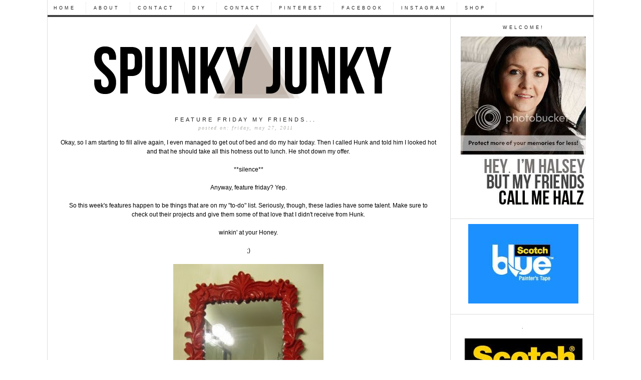

--- FILE ---
content_type: text/html; charset=UTF-8
request_url: https://spunkyjunky.blogspot.com/2011/05/feature-friday-my-friends.html?showComment=1306512989581
body_size: 18162
content:
<!DOCTYPE html>
<html dir='ltr' xmlns='http://www.w3.org/1999/xhtml' xmlns:b='http://www.google.com/2005/gml/b' xmlns:data='http://www.google.com/2005/gml/data' xmlns:expr='http://www.google.com/2005/gml/expr' xmlns:fb='https://www.facebook.com/2008/fbml'>
<head>
<link href='https://www.blogger.com/static/v1/widgets/2944754296-widget_css_bundle.css' rel='stylesheet' type='text/css'/>
<meta content='text/html; charset=UTF-8' http-equiv='Content-Type'/>
<meta content='blogger' name='generator'/>
<link href='https://spunkyjunky.blogspot.com/favicon.ico' rel='icon' type='image/x-icon'/>
<link href='http://spunkyjunky.blogspot.com/2011/05/feature-friday-my-friends.html' rel='canonical'/>
<link rel="alternate" type="application/atom+xml" title="Spunky Junky - Atom" href="https://spunkyjunky.blogspot.com/feeds/posts/default" />
<link rel="alternate" type="application/rss+xml" title="Spunky Junky - RSS" href="https://spunkyjunky.blogspot.com/feeds/posts/default?alt=rss" />
<link rel="service.post" type="application/atom+xml" title="Spunky Junky - Atom" href="https://www.blogger.com/feeds/538257741468297433/posts/default" />

<link rel="alternate" type="application/atom+xml" title="Spunky Junky - Atom" href="https://spunkyjunky.blogspot.com/feeds/4175014949806779461/comments/default" />
<!--Can't find substitution for tag [blog.ieCssRetrofitLinks]-->
<link href='https://blogger.googleusercontent.com/img/b/R29vZ2xl/AVvXsEgidSmR06MU0ozSWRvRL2_YZDu0jJ7-2tyZsxCL2Hy7IzAs2YorEBhpsBO1-xS6zYdFlVlr42XR3rDiU3DgzLOy9lNOv9bVVipHhMmaRJ1DOjhc2JVC5-kl01eeOGY8RK6edP8L5B8VOdkn/s400/IMG_0010.JPG' rel='image_src'/>
<meta content='http://spunkyjunky.blogspot.com/2011/05/feature-friday-my-friends.html' property='og:url'/>
<meta content='Feature Friday my Friends...' property='og:title'/>
<meta content=' Okay, so I am starting to fill alive again, I even managed to get out of bed and do my hair today. Then I called Hunk and told him I looked...' property='og:description'/>
<meta content='https://blogger.googleusercontent.com/img/b/R29vZ2xl/AVvXsEgidSmR06MU0ozSWRvRL2_YZDu0jJ7-2tyZsxCL2Hy7IzAs2YorEBhpsBO1-xS6zYdFlVlr42XR3rDiU3DgzLOy9lNOv9bVVipHhMmaRJ1DOjhc2JVC5-kl01eeOGY8RK6edP8L5B8VOdkn/w1200-h630-p-k-no-nu/IMG_0010.JPG' property='og:image'/>
<title>Spunky Junky: Feature Friday my Friends...</title>
<style type='text/css'>@font-face{font-family:'Josefin Sans';font-style:normal;font-weight:400;font-display:swap;src:url(//fonts.gstatic.com/s/josefinsans/v34/Qw3PZQNVED7rKGKxtqIqX5E-AVSJrOCfjY46_DjQbMlhLybpUVzEEaq2.woff2)format('woff2');unicode-range:U+0102-0103,U+0110-0111,U+0128-0129,U+0168-0169,U+01A0-01A1,U+01AF-01B0,U+0300-0301,U+0303-0304,U+0308-0309,U+0323,U+0329,U+1EA0-1EF9,U+20AB;}@font-face{font-family:'Josefin Sans';font-style:normal;font-weight:400;font-display:swap;src:url(//fonts.gstatic.com/s/josefinsans/v34/Qw3PZQNVED7rKGKxtqIqX5E-AVSJrOCfjY46_DjQbMhhLybpUVzEEaq2.woff2)format('woff2');unicode-range:U+0100-02BA,U+02BD-02C5,U+02C7-02CC,U+02CE-02D7,U+02DD-02FF,U+0304,U+0308,U+0329,U+1D00-1DBF,U+1E00-1E9F,U+1EF2-1EFF,U+2020,U+20A0-20AB,U+20AD-20C0,U+2113,U+2C60-2C7F,U+A720-A7FF;}@font-face{font-family:'Josefin Sans';font-style:normal;font-weight:400;font-display:swap;src:url(//fonts.gstatic.com/s/josefinsans/v34/Qw3PZQNVED7rKGKxtqIqX5E-AVSJrOCfjY46_DjQbMZhLybpUVzEEQ.woff2)format('woff2');unicode-range:U+0000-00FF,U+0131,U+0152-0153,U+02BB-02BC,U+02C6,U+02DA,U+02DC,U+0304,U+0308,U+0329,U+2000-206F,U+20AC,U+2122,U+2191,U+2193,U+2212,U+2215,U+FEFF,U+FFFD;}</style>
<style id='page-skin-1' type='text/css'><!--
/*
-----------------------------------------------
Blogger Template Style
Designer: Ana Degenaar
URL:      www.blogmilkshop.com
----------------------------------------------- */
#Navbar1 {
margin: 0;
padding: 0;
visibility: hide;
display: none ;
}
/* Variable definitions
====================
<Variable name="textcolor" description="Text Color"
type="color" default="#333">
<Variable name="quotecolor" description="Quote Color"
type="color" default="#333">
<Variable name="bordercolor" description="Border Color"
type="color" default="#333">
<Variable name="linkcolor" description="Link Color"
type="color" default="#58a">
<Variable name="visitedlinkcolor" description="Visited Link Color"
type="color" default="#58a">
<Variable name="blogtitlecolor" description="Blog Title Color"
type="color" default="#666">
<Variable name="posttitlecolor" description="Post Title Color"
type="color" default="#c60">
<Variable name="datetitlecolor" description="Date Title Color"
type="color" default="#c60">
<Variable name="sidebartitlecolor" description="Sidebar Title Color"
type="color" default="#999">
<Variable name="sidebartextcolor" description="Sidebar Text Color"
type="color" default="#666">
<Variable name="postfootercolor" description="Footer Text Color"
type="color" default="#666">
<Variable name="bodyfont" description="Text Font"
type="font" default="normal normal 90% 'Lucida Sans Unicode', 'Lucida Grande', Tahoma, sans-serif;">
<Variable name="quotefont" description="Quote Font"
type="font" default="normal normal 90% 'Lucida Sans Unicode', 'Lucida Grande', Tahoma, sans-serif;">
<Variable name="blogtitlefont" description="Blog Title Font"
type="font"
default="normal normal 78% 'Trebuchet MS',Trebuchet,Arial,Verdana,Sans-serif">
<Variable name="datetitlefont" description="Date Title Font"
type="font"
default="normal normal 200% Georgia, Serif">
<Variable name="posttitlefont" description="Post Title Font"
type="font"
default="normal normal 200% Georgia, Serif">
<Variable name="sidebartitlefont" description="Sidebar Title Font"
type="font"
default="normal normal 200% Georgia, Serif">
<Variable name="postfooterfont" description="Post Footer Font"
type="font"
default="normal normal 78% 'Trebuchet MS', Trebuchet, Arial, Verdana, Sans-serif">
<Variable name="startSide" description="Start side in blog language"
type="automatic" default="left">
<Variable name="endSide" description="End side in blog language"
type="automatic" default="right">
<Variable name="linkbarTextColor" description="Linkbar Text Color"
type="color" default="#ffffff">
<Variable name="linkbarborderColor" description="Linkbar Border Color"
type="color" default="#ffffff">
<Variable name="linkbarHoverTextColor" description="Linkbar Hover Text Color"
type="color" default="#9D1961">
<Variable name="linkbarTextFont" description="Linkbar Text Font"
type="font"
default="normal normal 77% Verdana, sans-serif"
>
*/
/* Use this with templates/template-bwocol.html */
body, .body-fauxcolumn-outer {
background: #fff;
color:#000000;
margin:0;
font: normal normal 11.5px Verdana, Geneva, sans-serif;
text-align: center;
}
a:link {
color: #aeaea9;
text-decoration:none;
}
a:visited {
color: #aeaea9;
}
.rsidebar a:link {
color: #aeaea9;
text-decoration:none;
}
.rsidebar a:visited {
color: #aeaea9;
text-decoration:none;
}
a:hover {
color:#ccc;
}
a img {
border-width:0;
}
/* Header
-----------------------------------------------(c) theme by blogmilk
*/
#header-wrapper {
width: 100%;
height: 200px;
text-transform: uppercase;
font: normal normal 95px Josefin Sans;
color: #313131;
text-align: center;
}
#header-inner {
background-position: center;
margin-left: auto;
margin-right: auto;
}
#header h1 {
color: #313131;
font: normal normal 95px Josefin Sans;
text-decoration:none;
text-transform: uppercase;
margin-top: 0px;
letter-spacing: 10px;
padding-top: 40px;
}
#header a:hover {
color:#666666;
}
#header .description {
margin:0 5px 5px;
padding:0 20px 15px;
max-width:995px;
text-transform:uppercase;
letter-spacing:.2em;
line-height: 1.4em;
font-size: 0px;
}
#header a img {
margin: 0px 0px 0px 0px;
padding: 0px 0px 0px 0px;
border: 0;
}
/* -----   LINKBAR   -----(c) theme by blogmilk*/
#linkbar-wrapper {
margin: 0px 0px 0px 0px;
padding: 5px 0px 0px 0px;
width: 1090px;
position: fixed;
border-bottom: solid 4px #41413f;
background: #ffffff;
}
#linkbar .widget {
margin: 0px 0px 0px 0px;
padding: 0px 0px 0px 0px;
text-align: left;
height: 25px;
}
#linkbar ul {
margin: 0px 0px 0px 0px;
padding: 0px 0px 0px 0px;
list-style-type:none;
}
#linkbar li {
display: inline;
margin: 0px 0px 0px 0px;
padding: 0px 0px 0px 0px;
font: normal normal 9px Arial, Tahoma, Helvetica, FreeSans, sans-serif;
color: #212121;
}
#linkbar h2 {
margin: 0px 0px 0px 0px;
padding: 0px 0px 0px 0px;
display: none;
visibility: hidden;
font: normal normal 9px Arial, Tahoma, Helvetica, FreeSans, sans-serif;
color: #212121;
}
#linkbar a {
clear: both;
margin: 0px 0px 0px 0px;
padding: 6px 20px 6px 12px;
width:100%;
text-decoration:none;
font: normal normal 9px Arial, Tahoma, Helvetica, FreeSans, sans-serif;
color: #212121;
text-transform: uppercase;
letter-spacing: 4px;
border-right: 1px dotted #dddddd;
}
#linkbar a:hover {
color: #000000;
background: $linkbarHoverBgColor;
}
/* Outer-Wrapper
-----------------------------------------------(c) theme by blogmilk */
#outer-wrapper {
width: 1090px;
margin:0 auto;
text-align:left;
font: normal normal 11.5px Verdana, Geneva, sans-serif;
font-weight: normal;
line-height:20px;
color: #000000;
border-left: 1px solid #dddddd;
border-right: 1px solid #dddddd;
}
#main-wrapper {
margin-bottom: -18px;
width: 750px;
float: left;
padding-left: 20px;
padding-right: 34px;
margin-top: 30px;
border-right: 1px solid #dddddd;
background: #fff;
text-align: justify;
word-wrap: break-word; /* fix for long text breaking sidebar float in IE */
overflow: hidden;     /* fix for long non-text content breaking IE sidebar float */
}
#sidebar-wrapper {
text-transform: lowercase;
color: #212121;
width: 285px;
margin-top: 30px;
padding-bottom: 10px;
float: right;
text-align: center;
word-wrap: break-word; /* fix for long text breaking sidebar float in IE */
overflow: hidden;      /* fix for long non-text content breaking IE sidebar float */
}
/* Headings
-----------------------------------------------(c) theme by blogmilk */
h2 {
margin:1em 0 .75em;
font: normal normal 9px Arial, Tahoma, Helvetica, FreeSans, sans-serif;
line-height: 1.4em;
letter-spacing: 0.1em;
text-transform: uppercase;
color: #212121;
text-align: center;
letter-spacing: 4px;
padding-bottom: 5px;
}
/* Posts
-----------------------------------------------(c) theme by blogmilk
*/
h2.date-header {
color: #aeaea9;
font: italic normal 10px 'Times New Roman', Times, FreeSerif, serif;
font-weight: normal;
letter-spacing: 2px;
text-transform: lowercase;
text-align: center;
margin-top: -15px;
margin-bottom: 10px;
}
.post {
margin: 0em 0 1.5em;
padding: 0px 5px 5px 6px;
}
.post h3 {
margin:.25em 0 0;
font-weight: normal;
letter-spacing: 4px;
line-height:1.4em;
font: normal normal 11px Arial, Tahoma, Helvetica, FreeSans, sans-serif;
color: #212121;
text-transform: uppercase;
margin-bottom: 20px;
text-align: center;
}
.post h3 a, .post h3 a:visited, .post h3 strong {
display:block;
text-decoration:none;
color: #212121;
font-weight: normal;
font: normal normal 11px Arial, Tahoma, Helvetica, FreeSans, sans-serif;
text-transform: uppercase;
text-align: center;
}
.post h3 strong, .post h3 a:hover {
color:#eee;
}
.post-body {
margin:0 0 .75em;
line-height:1.6em;
color:#000000;
width: 750px;
text-align: center;
}
.post-footer {
font: normal normal 9px Arial, Tahoma, Helvetica, FreeSans, sans-serif;
text-transform: uppercase;
line-height:1.6em;
margin-bottom: 30px;
margin-top: 40px;
letter-spacing: 4px;
height: 40px;
display: block;
padding-top: 6px;
text-align: right;
color: #000000;
border-top: 1px solid #dddddd;
border-bottom: 1px solid #dddddd;
width: 750px;
}
.post-labels {
color: #000000;
text-align: left;
float: left;
}
.addthis_button {
float: right;
font: normal normal 9px Arial, Tahoma, Helvetica, FreeSans, sans-serif;
letter-spacing: 4px;
margin-top: -7px;
color: #fff;
}
.addthis_button a {
color: #ffffff;
}
.post-footer a {
color: #000000;
}
.comment-link {
text-align: left;
float: left;
padding-bottom: 5px;
}
.post-footer-line-1 {
font: normal normal 9px Arial, Tahoma, Helvetica, FreeSans, sans-serif;
}
.post img {
margin-bottom:6px;
}
.tr-caption-container img {
border: none;
padding: 0;
}
.post-body blockquote {
line-height: 1.8em;
margin-left: 5px;
margin-bottom: 20px;
padding-bottom: 10px;
color: #aeaea9;
font: normal normal 11px Georgia, Utopia, 'Palatino Linotype', Palatino, serif;
border-left: 1px dotted #aeaea9;
padding-left: 5px;
}
.post-body blockquote p {
line-height: 1.6em;
}
/* Comments
-----------------------------------------------(c) theme by blogmilk */
#comments h4 {
font-weight: normal;
line-height: 1.4em;
text-transform:lowercase;
color: #999999;
}
#comments-block {
margin:1em 0 1.5em;
line-height:1.6em;
font-transform: lowercase;
}
#comments-block .comment-author {
margin:.5em 0;
font-transform: lowercase;
}
#comments-block .comment-body {
margin:.25em 0 0;
font-transform: lowercase;
}
#comments-block .comment-footer {
margin:-.25em 0 2em;
line-height: 1.4em;
text-transform:uppercase;
letter-spacing:.1em;
font-size: 10px;
border-bottom: 1px #ccc dotted;
}
#comments-block .comment-body p {
margin:0 0 .75em;
}
.deleted-comment {
font-style:italic;
color:gray;
}
#blog-pager-newer-link {
float: right;
font: normal normal 9px Arial, Tahoma, Helvetica, FreeSans, sans-serif;
letter-spacing: 4px;
margin-left: 0px;
}
#blog-pager-older-link {
float: right;
font: normal normal 9px Arial, Tahoma, Helvetica, FreeSans, sans-serif;
letter-spacing: 4px;
color: #333333;
margin-right: 0px;
}
#blog-pager {
text-align: center;
padding-top: 30px;
color: #333333;
}
#blog-pager a {
text-align: center;
padding-top: 30px;
color: #333333;
}
.feed-links {
clear: both;
line-height: 2.5em;
}
/* Sidebar Content
-----------------------------------------------(c) theme by blogmilk */
.sidebar {
line-height:1.6em;
}
.rsidebar ul li {
list-style: none;
margin-left: -20px;
line-height:1.8em;
text-align: center;
}
.rsidebar .widget {
margin: 0px 0px 0px 0px;
padding-left: 5px;
padding-top: 10px;
padding-bottom: 15px;
border-bottom: 1px solid #dddddd;
width: 280px;
}
.main .widget {
margin:0 0 1.5em;
padding:0 0 1.5em;
}
.main .Blog {
border-bottom-width: 0;
}
/* Profile
-----------------------------------------------(c) theme by blogmilk */
.profile-img {
display: block;
float: center;
margin-left: 75px;
margin-right: 40px;
height: 120px;
width: 120px;
-webkit-border-radius: 50em;
-moz-border-radius: 50em;
border-radius: 50em;
}
.profile-data {
margin:0;
text-transform:uppercase;
letter-spacing:.1em;
font: normal normal 78% 'Trebuchet MS', Trebuchet, Arial, Verdana, Sans-serif;
color: #999999;
font-weight: bold;
line-height: 1.6em;
align: center;
}
.profile-datablock {
margin:.5em 0 .5em;
text-align: center;
}
.profile-textblock {
margin: 0.5em 0;
line-height: 1.6em;
}
.profile-link {
font: normal normal 78% 'Trebuchet MS', Trebuchet, Arial, Verdana, Sans-serif;
text-transform: uppercase;
letter-spacing: .1em;
text-align: center;
}
.profile-name-link {
background-image:none !important;
padding-left:0px;
}
#credits {
padding: 0px 0px 0px 0px;
width: 100%;
text-align: center;
display: block;
height: 30px;
float: left;
text-transform: uppercase;
letter-spacing: 2px;
font: normal 8px Arial, Helvetica,sans-serif;
}

--></style>
<link href='https://www.blogger.com/dyn-css/authorization.css?targetBlogID=538257741468297433&amp;zx=fe436a38-6ad5-4861-ab1f-ba19d7b493d8' media='none' onload='if(media!=&#39;all&#39;)media=&#39;all&#39;' rel='stylesheet'/><noscript><link href='https://www.blogger.com/dyn-css/authorization.css?targetBlogID=538257741468297433&amp;zx=fe436a38-6ad5-4861-ab1f-ba19d7b493d8' rel='stylesheet'/></noscript>
<meta name='google-adsense-platform-account' content='ca-host-pub-1556223355139109'/>
<meta name='google-adsense-platform-domain' content='blogspot.com'/>

<!-- data-ad-client=ca-pub-1998063671810702 -->

</head>
<body>
<div id='outer-wrapper'><div id='wrap2'>
<div id='linkbar-wrapper'>
<div class='linkbar section' id='linkbar'>
<div class='widget PageList' data-version='1' id='PageList1'>
<h2>Shop</h2>
<div class='widget-content'>
<ul>
<li>
<a href='https://spunkyjunky.blogspot.com/'>Home</a>
</li>
<li>
<a href='https://spunkyjunky.blogspot.com/p/about-mwa.html'>About</a>
</li>
<li>
<a href='http://spunkyjunky.blogspot.com/p/contact_21.html'>CONTACT</a>
</li>
<li>
<a href='https://spunkyjunky.blogspot.com/p/my-etsy.html'>DIY</a>
</li>
<li>
<a href='https://spunkyjunky.blogspot.com/p/contact_21.html'>CONTACT</a>
</li>
<li>
<a href='http://pinterest.com/spunkyjunky/'>Pinterest</a>
</li>
<li>
<a href='http://www.facebook.com/pages/Spunky-Junky/140406885994043'>Facebook</a>
</li>
<li>
<a href='http://instagram.com/spunkyjunky'>Instagram</a>
</li>
<li>
<a href='http://www.etsy.com/shop/spunkyjunky'>Shop</a>
</li>
</ul>
<div class='clear'></div>
</div>
</div></div>
</div>
<div id='content-wrapper'>
<div id='crosscol-wrapper' style='text-align:center'>
<div class='crosscol no-items section' id='crosscol'></div>
</div>
<div id='sidebar-wrapper'>
<div class='rsidebar section' id='rsidebar'><div class='widget HTML' data-version='1' id='HTML5'>
<h2 class='title'>Welcome!</h2>
<div class='widget-content'>
<a href="http://s1177.beta.photobucket.com/user/spunkyjunky/media/bannerpicture_zps4a7f6f83.jpg.html" target="_blank"><img src="https://lh3.googleusercontent.com/blogger_img_proxy/AEn0k_vPU35c_ymMDalrZT8LDsuojHhOOb7qCqkriQ1DTSKjWpEbi26rGHI-Y3PKUkQE6GDm8Q_dBl2uFvcWFg85Xf_3yS9uacyzACOfx7W5s-V7MQs9KusMtAfZz_XKlVdBZhhF-agDVo4HkFGEFTmkX7bMnqcgguo=s0-d" border="0" alt=" photo bannerpicture_zps4a7f6f83.jpg"></a>
</div>
<div class='clear'></div>
</div><div class='widget Navbar' data-version='1' id='Navbar1'><script type="text/javascript">
    function setAttributeOnload(object, attribute, val) {
      if(window.addEventListener) {
        window.addEventListener('load',
          function(){ object[attribute] = val; }, false);
      } else {
        window.attachEvent('onload', function(){ object[attribute] = val; });
      }
    }
  </script>
<div id="navbar-iframe-container"></div>
<script type="text/javascript" src="https://apis.google.com/js/platform.js"></script>
<script type="text/javascript">
      gapi.load("gapi.iframes:gapi.iframes.style.bubble", function() {
        if (gapi.iframes && gapi.iframes.getContext) {
          gapi.iframes.getContext().openChild({
              url: 'https://www.blogger.com/navbar/538257741468297433?po\x3d4175014949806779461\x26origin\x3dhttps://spunkyjunky.blogspot.com',
              where: document.getElementById("navbar-iframe-container"),
              id: "navbar-iframe"
          });
        }
      });
    </script><script type="text/javascript">
(function() {
var script = document.createElement('script');
script.type = 'text/javascript';
script.src = '//pagead2.googlesyndication.com/pagead/js/google_top_exp.js';
var head = document.getElementsByTagName('head')[0];
if (head) {
head.appendChild(script);
}})();
</script>
</div><div class='widget Image' data-version='1' id='Image1'>
<div class='widget-content'>
<a href='http://www.scotchblue.com/wps/portal/3M/en_US/Scotch-BlueBrand/Scotch-Blue/Resources/Edge-Lock-Protector/?WT.mc_id=www.scotchblue.com/edgelock'>
<img alt='' height='159' id='Image1_img' src='https://blogger.googleusercontent.com/img/b/R29vZ2xl/AVvXsEi93ErePoz6agGOE_FOkapOTgLsgJJIvysXGaj9G3HT5CfKP96AGWYk5Z1DJ6cvPNDuIBeOA2jXVTypaxAfi86CO-WmU0Zh8MH0VGsETShK2zApE0W_Sj64HDGX2FpZNEzdopM2FMIVkY0/s220/untitled.bmp' width='220'/>
</a>
<br/>
</div>
<div class='clear'></div>
</div><div class='widget Image' data-version='1' id='Image4'>
<h2>.</h2>
<div class='widget-content'>
<a href='http://soch.us/XMYL-0BF9q'>
<img alt='.' height='134' id='Image4_img' src='https://blogger.googleusercontent.com/img/b/R29vZ2xl/AVvXsEjAZ5bQsq1Vhv6FBWYrGFOncccPyYTD21d-0dZvqN-MLl8u6Tdq-lke6DJoNFXtDbutplKtjVCSet9zOkmLvNpzV1HaN_A9xKPs7g9o6rHWz-lXFqdMDOVHn3cVAQWl-BZ0rgdMFE2LwXpx/s1600/3733.jpg' width='240'/>
</a>
<br/>
</div>
<div class='clear'></div>
</div><div class='widget Image' data-version='1' id='Image2'>
<div class='widget-content'>
<a href='http://www.shabbyapple.com/'>
<img alt='' height='170' id='Image2_img' src='https://blogger.googleusercontent.com/img/b/R29vZ2xl/AVvXsEi_gaUrwZoQc47togFA07tT0HtMF8pAWHRbkux1XrDyE-TZCfSF55tRKllnJd068lHxv9P2wO9fhFxG69hZ-V4AWZ9i6PyCodynh_avui3gnhvGL_Plw_64CBIiBTmSdPIcjYu9LtEPqFU/s220/blog_btn.jpg' width='208'/>
</a>
<br/>
</div>
<div class='clear'></div>
</div><div class='widget Followers' data-version='1' id='Followers1'>
<div class='widget-content'>
<div id='Followers1-wrapper'>
<div style='margin-right:2px;'>
<div><script type="text/javascript" src="https://apis.google.com/js/platform.js"></script>
<div id="followers-iframe-container"></div>
<script type="text/javascript">
    window.followersIframe = null;
    function followersIframeOpen(url) {
      gapi.load("gapi.iframes", function() {
        if (gapi.iframes && gapi.iframes.getContext) {
          window.followersIframe = gapi.iframes.getContext().openChild({
            url: url,
            where: document.getElementById("followers-iframe-container"),
            messageHandlersFilter: gapi.iframes.CROSS_ORIGIN_IFRAMES_FILTER,
            messageHandlers: {
              '_ready': function(obj) {
                window.followersIframe.getIframeEl().height = obj.height;
              },
              'reset': function() {
                window.followersIframe.close();
                followersIframeOpen("https://www.blogger.com/followers/frame/538257741468297433?colors\x3dCgt0cmFuc3BhcmVudBILdHJhbnNwYXJlbnQaByMyMTIxMjEiByNhZWFlYTkqByNGRkZGRkYyByMwMDAwMDA6ByMyMTIxMjFCByNhZWFlYTlKByMwMDAwMDBSByNhZWFlYTlaC3RyYW5zcGFyZW50\x26pageSize\x3d21\x26hl\x3den\x26origin\x3dhttps://spunkyjunky.blogspot.com");
              },
              'open': function(url) {
                window.followersIframe.close();
                followersIframeOpen(url);
              }
            }
          });
        }
      });
    }
    followersIframeOpen("https://www.blogger.com/followers/frame/538257741468297433?colors\x3dCgt0cmFuc3BhcmVudBILdHJhbnNwYXJlbnQaByMyMTIxMjEiByNhZWFlYTkqByNGRkZGRkYyByMwMDAwMDA6ByMyMTIxMjFCByNhZWFlYTlKByMwMDAwMDBSByNhZWFlYTlaC3RyYW5zcGFyZW50\x26pageSize\x3d21\x26hl\x3den\x26origin\x3dhttps://spunkyjunky.blogspot.com");
  </script></div>
</div>
</div>
<div class='clear'></div>
</div>
</div><div class='widget BlogArchive' data-version='1' id='BlogArchive1'>
<div class='widget-content'>
<div id='ArchiveList'>
<div id='BlogArchive1_ArchiveList'>
<ul class='hierarchy'>
<li class='archivedate collapsed'>
<a class='toggle' href='javascript:void(0)'>
<span class='zippy'>

        &#9658;&#160;
      
</span>
</a>
<a class='post-count-link' href='https://spunkyjunky.blogspot.com/2014/'>
2014
</a>
<span class='post-count' dir='ltr'>(22)</span>
<ul class='hierarchy'>
<li class='archivedate collapsed'>
<a class='post-count-link' href='https://spunkyjunky.blogspot.com/2014/08/'>
August
</a>
<span class='post-count' dir='ltr'>(2)</span>
</li>
</ul>
<ul class='hierarchy'>
<li class='archivedate collapsed'>
<a class='post-count-link' href='https://spunkyjunky.blogspot.com/2014/07/'>
July
</a>
<span class='post-count' dir='ltr'>(2)</span>
</li>
</ul>
<ul class='hierarchy'>
<li class='archivedate collapsed'>
<a class='post-count-link' href='https://spunkyjunky.blogspot.com/2014/05/'>
May
</a>
<span class='post-count' dir='ltr'>(4)</span>
</li>
</ul>
<ul class='hierarchy'>
<li class='archivedate collapsed'>
<a class='post-count-link' href='https://spunkyjunky.blogspot.com/2014/04/'>
April
</a>
<span class='post-count' dir='ltr'>(2)</span>
</li>
</ul>
<ul class='hierarchy'>
<li class='archivedate collapsed'>
<a class='post-count-link' href='https://spunkyjunky.blogspot.com/2014/03/'>
March
</a>
<span class='post-count' dir='ltr'>(4)</span>
</li>
</ul>
<ul class='hierarchy'>
<li class='archivedate collapsed'>
<a class='post-count-link' href='https://spunkyjunky.blogspot.com/2014/02/'>
February
</a>
<span class='post-count' dir='ltr'>(3)</span>
</li>
</ul>
<ul class='hierarchy'>
<li class='archivedate collapsed'>
<a class='post-count-link' href='https://spunkyjunky.blogspot.com/2014/01/'>
January
</a>
<span class='post-count' dir='ltr'>(5)</span>
</li>
</ul>
</li>
</ul>
<ul class='hierarchy'>
<li class='archivedate collapsed'>
<a class='toggle' href='javascript:void(0)'>
<span class='zippy'>

        &#9658;&#160;
      
</span>
</a>
<a class='post-count-link' href='https://spunkyjunky.blogspot.com/2013/'>
2013
</a>
<span class='post-count' dir='ltr'>(81)</span>
<ul class='hierarchy'>
<li class='archivedate collapsed'>
<a class='post-count-link' href='https://spunkyjunky.blogspot.com/2013/12/'>
December
</a>
<span class='post-count' dir='ltr'>(4)</span>
</li>
</ul>
<ul class='hierarchy'>
<li class='archivedate collapsed'>
<a class='post-count-link' href='https://spunkyjunky.blogspot.com/2013/11/'>
November
</a>
<span class='post-count' dir='ltr'>(6)</span>
</li>
</ul>
<ul class='hierarchy'>
<li class='archivedate collapsed'>
<a class='post-count-link' href='https://spunkyjunky.blogspot.com/2013/10/'>
October
</a>
<span class='post-count' dir='ltr'>(4)</span>
</li>
</ul>
<ul class='hierarchy'>
<li class='archivedate collapsed'>
<a class='post-count-link' href='https://spunkyjunky.blogspot.com/2013/09/'>
September
</a>
<span class='post-count' dir='ltr'>(7)</span>
</li>
</ul>
<ul class='hierarchy'>
<li class='archivedate collapsed'>
<a class='post-count-link' href='https://spunkyjunky.blogspot.com/2013/08/'>
August
</a>
<span class='post-count' dir='ltr'>(5)</span>
</li>
</ul>
<ul class='hierarchy'>
<li class='archivedate collapsed'>
<a class='post-count-link' href='https://spunkyjunky.blogspot.com/2013/07/'>
July
</a>
<span class='post-count' dir='ltr'>(6)</span>
</li>
</ul>
<ul class='hierarchy'>
<li class='archivedate collapsed'>
<a class='post-count-link' href='https://spunkyjunky.blogspot.com/2013/06/'>
June
</a>
<span class='post-count' dir='ltr'>(4)</span>
</li>
</ul>
<ul class='hierarchy'>
<li class='archivedate collapsed'>
<a class='post-count-link' href='https://spunkyjunky.blogspot.com/2013/05/'>
May
</a>
<span class='post-count' dir='ltr'>(10)</span>
</li>
</ul>
<ul class='hierarchy'>
<li class='archivedate collapsed'>
<a class='post-count-link' href='https://spunkyjunky.blogspot.com/2013/04/'>
April
</a>
<span class='post-count' dir='ltr'>(8)</span>
</li>
</ul>
<ul class='hierarchy'>
<li class='archivedate collapsed'>
<a class='post-count-link' href='https://spunkyjunky.blogspot.com/2013/03/'>
March
</a>
<span class='post-count' dir='ltr'>(9)</span>
</li>
</ul>
<ul class='hierarchy'>
<li class='archivedate collapsed'>
<a class='post-count-link' href='https://spunkyjunky.blogspot.com/2013/02/'>
February
</a>
<span class='post-count' dir='ltr'>(9)</span>
</li>
</ul>
<ul class='hierarchy'>
<li class='archivedate collapsed'>
<a class='post-count-link' href='https://spunkyjunky.blogspot.com/2013/01/'>
January
</a>
<span class='post-count' dir='ltr'>(9)</span>
</li>
</ul>
</li>
</ul>
<ul class='hierarchy'>
<li class='archivedate collapsed'>
<a class='toggle' href='javascript:void(0)'>
<span class='zippy'>

        &#9658;&#160;
      
</span>
</a>
<a class='post-count-link' href='https://spunkyjunky.blogspot.com/2012/'>
2012
</a>
<span class='post-count' dir='ltr'>(158)</span>
<ul class='hierarchy'>
<li class='archivedate collapsed'>
<a class='post-count-link' href='https://spunkyjunky.blogspot.com/2012/12/'>
December
</a>
<span class='post-count' dir='ltr'>(9)</span>
</li>
</ul>
<ul class='hierarchy'>
<li class='archivedate collapsed'>
<a class='post-count-link' href='https://spunkyjunky.blogspot.com/2012/11/'>
November
</a>
<span class='post-count' dir='ltr'>(11)</span>
</li>
</ul>
<ul class='hierarchy'>
<li class='archivedate collapsed'>
<a class='post-count-link' href='https://spunkyjunky.blogspot.com/2012/10/'>
October
</a>
<span class='post-count' dir='ltr'>(13)</span>
</li>
</ul>
<ul class='hierarchy'>
<li class='archivedate collapsed'>
<a class='post-count-link' href='https://spunkyjunky.blogspot.com/2012/09/'>
September
</a>
<span class='post-count' dir='ltr'>(8)</span>
</li>
</ul>
<ul class='hierarchy'>
<li class='archivedate collapsed'>
<a class='post-count-link' href='https://spunkyjunky.blogspot.com/2012/08/'>
August
</a>
<span class='post-count' dir='ltr'>(7)</span>
</li>
</ul>
<ul class='hierarchy'>
<li class='archivedate collapsed'>
<a class='post-count-link' href='https://spunkyjunky.blogspot.com/2012/07/'>
July
</a>
<span class='post-count' dir='ltr'>(11)</span>
</li>
</ul>
<ul class='hierarchy'>
<li class='archivedate collapsed'>
<a class='post-count-link' href='https://spunkyjunky.blogspot.com/2012/06/'>
June
</a>
<span class='post-count' dir='ltr'>(9)</span>
</li>
</ul>
<ul class='hierarchy'>
<li class='archivedate collapsed'>
<a class='post-count-link' href='https://spunkyjunky.blogspot.com/2012/05/'>
May
</a>
<span class='post-count' dir='ltr'>(10)</span>
</li>
</ul>
<ul class='hierarchy'>
<li class='archivedate collapsed'>
<a class='post-count-link' href='https://spunkyjunky.blogspot.com/2012/04/'>
April
</a>
<span class='post-count' dir='ltr'>(16)</span>
</li>
</ul>
<ul class='hierarchy'>
<li class='archivedate collapsed'>
<a class='post-count-link' href='https://spunkyjunky.blogspot.com/2012/03/'>
March
</a>
<span class='post-count' dir='ltr'>(16)</span>
</li>
</ul>
<ul class='hierarchy'>
<li class='archivedate collapsed'>
<a class='post-count-link' href='https://spunkyjunky.blogspot.com/2012/02/'>
February
</a>
<span class='post-count' dir='ltr'>(20)</span>
</li>
</ul>
<ul class='hierarchy'>
<li class='archivedate collapsed'>
<a class='post-count-link' href='https://spunkyjunky.blogspot.com/2012/01/'>
January
</a>
<span class='post-count' dir='ltr'>(28)</span>
</li>
</ul>
</li>
</ul>
<ul class='hierarchy'>
<li class='archivedate expanded'>
<a class='toggle' href='javascript:void(0)'>
<span class='zippy toggle-open'>

        &#9660;&#160;
      
</span>
</a>
<a class='post-count-link' href='https://spunkyjunky.blogspot.com/2011/'>
2011
</a>
<span class='post-count' dir='ltr'>(238)</span>
<ul class='hierarchy'>
<li class='archivedate collapsed'>
<a class='post-count-link' href='https://spunkyjunky.blogspot.com/2011/12/'>
December
</a>
<span class='post-count' dir='ltr'>(10)</span>
</li>
</ul>
<ul class='hierarchy'>
<li class='archivedate collapsed'>
<a class='post-count-link' href='https://spunkyjunky.blogspot.com/2011/11/'>
November
</a>
<span class='post-count' dir='ltr'>(20)</span>
</li>
</ul>
<ul class='hierarchy'>
<li class='archivedate collapsed'>
<a class='post-count-link' href='https://spunkyjunky.blogspot.com/2011/10/'>
October
</a>
<span class='post-count' dir='ltr'>(14)</span>
</li>
</ul>
<ul class='hierarchy'>
<li class='archivedate collapsed'>
<a class='post-count-link' href='https://spunkyjunky.blogspot.com/2011/09/'>
September
</a>
<span class='post-count' dir='ltr'>(16)</span>
</li>
</ul>
<ul class='hierarchy'>
<li class='archivedate collapsed'>
<a class='post-count-link' href='https://spunkyjunky.blogspot.com/2011/08/'>
August
</a>
<span class='post-count' dir='ltr'>(15)</span>
</li>
</ul>
<ul class='hierarchy'>
<li class='archivedate collapsed'>
<a class='post-count-link' href='https://spunkyjunky.blogspot.com/2011/07/'>
July
</a>
<span class='post-count' dir='ltr'>(17)</span>
</li>
</ul>
<ul class='hierarchy'>
<li class='archivedate collapsed'>
<a class='post-count-link' href='https://spunkyjunky.blogspot.com/2011/06/'>
June
</a>
<span class='post-count' dir='ltr'>(20)</span>
</li>
</ul>
<ul class='hierarchy'>
<li class='archivedate expanded'>
<a class='post-count-link' href='https://spunkyjunky.blogspot.com/2011/05/'>
May
</a>
<span class='post-count' dir='ltr'>(20)</span>
</li>
</ul>
<ul class='hierarchy'>
<li class='archivedate collapsed'>
<a class='post-count-link' href='https://spunkyjunky.blogspot.com/2011/04/'>
April
</a>
<span class='post-count' dir='ltr'>(28)</span>
</li>
</ul>
<ul class='hierarchy'>
<li class='archivedate collapsed'>
<a class='post-count-link' href='https://spunkyjunky.blogspot.com/2011/03/'>
March
</a>
<span class='post-count' dir='ltr'>(24)</span>
</li>
</ul>
<ul class='hierarchy'>
<li class='archivedate collapsed'>
<a class='post-count-link' href='https://spunkyjunky.blogspot.com/2011/02/'>
February
</a>
<span class='post-count' dir='ltr'>(22)</span>
</li>
</ul>
<ul class='hierarchy'>
<li class='archivedate collapsed'>
<a class='post-count-link' href='https://spunkyjunky.blogspot.com/2011/01/'>
January
</a>
<span class='post-count' dir='ltr'>(32)</span>
</li>
</ul>
</li>
</ul>
<ul class='hierarchy'>
<li class='archivedate collapsed'>
<a class='toggle' href='javascript:void(0)'>
<span class='zippy'>

        &#9658;&#160;
      
</span>
</a>
<a class='post-count-link' href='https://spunkyjunky.blogspot.com/2010/'>
2010
</a>
<span class='post-count' dir='ltr'>(64)</span>
<ul class='hierarchy'>
<li class='archivedate collapsed'>
<a class='post-count-link' href='https://spunkyjunky.blogspot.com/2010/12/'>
December
</a>
<span class='post-count' dir='ltr'>(20)</span>
</li>
</ul>
<ul class='hierarchy'>
<li class='archivedate collapsed'>
<a class='post-count-link' href='https://spunkyjunky.blogspot.com/2010/11/'>
November
</a>
<span class='post-count' dir='ltr'>(22)</span>
</li>
</ul>
<ul class='hierarchy'>
<li class='archivedate collapsed'>
<a class='post-count-link' href='https://spunkyjunky.blogspot.com/2010/10/'>
October
</a>
<span class='post-count' dir='ltr'>(19)</span>
</li>
</ul>
<ul class='hierarchy'>
<li class='archivedate collapsed'>
<a class='post-count-link' href='https://spunkyjunky.blogspot.com/2010/08/'>
August
</a>
<span class='post-count' dir='ltr'>(3)</span>
</li>
</ul>
</li>
</ul>
</div>
</div>
<div class='clear'></div>
</div>
</div><div class='widget Label' data-version='1' id='Label2'>
<div class='widget-content cloud-label-widget-content'>
<span class='label-size label-size-4'>
<a dir='ltr' href='https://spunkyjunky.blogspot.com/search/label/baby%20girl'>baby girl</a>
</span>
<span class='label-size label-size-2'>
<a dir='ltr' href='https://spunkyjunky.blogspot.com/search/label/beauty'>beauty</a>
</span>
<span class='label-size label-size-2'>
<a dir='ltr' href='https://spunkyjunky.blogspot.com/search/label/birth%20story'>birth story</a>
</span>
<span class='label-size label-size-4'>
<a dir='ltr' href='https://spunkyjunky.blogspot.com/search/label/birthday'>birthday</a>
</span>
<span class='label-size label-size-2'>
<a dir='ltr' href='https://spunkyjunky.blogspot.com/search/label/blog%20a%20day%20in%20may'>blog a day in may</a>
</span>
<span class='label-size label-size-3'>
<a dir='ltr' href='https://spunkyjunky.blogspot.com/search/label/brecken'>brecken</a>
</span>
<span class='label-size label-size-3'>
<a dir='ltr' href='https://spunkyjunky.blogspot.com/search/label/christmas'>christmas</a>
</span>
<span class='label-size label-size-1'>
<a dir='ltr' href='https://spunkyjunky.blogspot.com/search/label/easter'>easter</a>
</span>
<span class='label-size label-size-2'>
<a dir='ltr' href='https://spunkyjunky.blogspot.com/search/label/ennis'>ennis</a>
</span>
<span class='label-size label-size-4'>
<a dir='ltr' href='https://spunkyjunky.blogspot.com/search/label/etsy%20shop'>etsy shop</a>
</span>
<span class='label-size label-size-2'>
<a dir='ltr' href='https://spunkyjunky.blogspot.com/search/label/fall'>fall</a>
</span>
<span class='label-size label-size-5'>
<a dir='ltr' href='https://spunkyjunky.blogspot.com/search/label/family'>family</a>
</span>
<span class='label-size label-size-3'>
<a dir='ltr' href='https://spunkyjunky.blogspot.com/search/label/FAQ'>FAQ</a>
</span>
<span class='label-size label-size-2'>
<a dir='ltr' href='https://spunkyjunky.blogspot.com/search/label/farmers%20market'>farmers market</a>
</span>
<span class='label-size label-size-3'>
<a dir='ltr' href='https://spunkyjunky.blogspot.com/search/label/favorites'>favorites</a>
</span>
<span class='label-size label-size-3'>
<a dir='ltr' href='https://spunkyjunky.blogspot.com/search/label/feature%20blog'>feature blog</a>
</span>
<span class='label-size label-size-5'>
<a dir='ltr' href='https://spunkyjunky.blogspot.com/search/label/feature%20friday'>feature friday</a>
</span>
<span class='label-size label-size-3'>
<a dir='ltr' href='https://spunkyjunky.blogspot.com/search/label/free%20printable'>free printable</a>
</span>
<span class='label-size label-size-3'>
<a dir='ltr' href='https://spunkyjunky.blogspot.com/search/label/furniture'>furniture</a>
</span>
<span class='label-size label-size-5'>
<a dir='ltr' href='https://spunkyjunky.blogspot.com/search/label/giveaway'>giveaway</a>
</span>
<span class='label-size label-size-4'>
<a dir='ltr' href='https://spunkyjunky.blogspot.com/search/label/giveaway%20winner'>giveaway winner</a>
</span>
<span class='label-size label-size-2'>
<a dir='ltr' href='https://spunkyjunky.blogspot.com/search/label/groopdealz'>groopdealz</a>
</span>
<span class='label-size label-size-1'>
<a dir='ltr' href='https://spunkyjunky.blogspot.com/search/label/hair'>hair</a>
</span>
<span class='label-size label-size-2'>
<a dir='ltr' href='https://spunkyjunky.blogspot.com/search/label/handmade%20gifts'>handmade gifts</a>
</span>
<span class='label-size label-size-1'>
<a dir='ltr' href='https://spunkyjunky.blogspot.com/search/label/health'>health</a>
</span>
<span class='label-size label-size-4'>
<a dir='ltr' href='https://spunkyjunky.blogspot.com/search/label/holidays'>holidays</a>
</span>
<span class='label-size label-size-3'>
<a dir='ltr' href='https://spunkyjunky.blogspot.com/search/label/Homemade%20Christmas'>Homemade Christmas</a>
</span>
<span class='label-size label-size-3'>
<a dir='ltr' href='https://spunkyjunky.blogspot.com/search/label/house'>house</a>
</span>
<span class='label-size label-size-3'>
<a dir='ltr' href='https://spunkyjunky.blogspot.com/search/label/house%20guest'>house guest</a>
</span>
<span class='label-size label-size-3'>
<a dir='ltr' href='https://spunkyjunky.blogspot.com/search/label/Hunk'>Hunk</a>
</span>
<span class='label-size label-size-1'>
<a dir='ltr' href='https://spunkyjunky.blogspot.com/search/label/Hunk%20signing%20in'>Hunk signing in</a>
</span>
<span class='label-size label-size-4'>
<a dir='ltr' href='https://spunkyjunky.blogspot.com/search/label/instagram'>instagram</a>
</span>
<span class='label-size label-size-2'>
<a dir='ltr' href='https://spunkyjunky.blogspot.com/search/label/kambrie%20and%20joel'>kambrie and joel</a>
</span>
<span class='label-size label-size-3'>
<a dir='ltr' href='https://spunkyjunky.blogspot.com/search/label/Life%20is%20Better%20with%20Spunk'>Life is Better with Spunk</a>
</span>
<span class='label-size label-size-5'>
<a dir='ltr' href='https://spunkyjunky.blogspot.com/search/label/love%20letters'>love letters</a>
</span>
<span class='label-size label-size-2'>
<a dir='ltr' href='https://spunkyjunky.blogspot.com/search/label/marriage'>marriage</a>
</span>
<span class='label-size label-size-3'>
<a dir='ltr' href='https://spunkyjunky.blogspot.com/search/label/Montana'>Montana</a>
</span>
<span class='label-size label-size-2'>
<a dir='ltr' href='https://spunkyjunky.blogspot.com/search/label/motherhood'>motherhood</a>
</span>
<span class='label-size label-size-3'>
<a dir='ltr' href='https://spunkyjunky.blogspot.com/search/label/My%20House%20Mondays'>My House Mondays</a>
</span>
<span class='label-size label-size-1'>
<a dir='ltr' href='https://spunkyjunky.blogspot.com/search/label/out%20there%2F%2Fin%20here'>out there//in here</a>
</span>
<span class='label-size label-size-3'>
<a dir='ltr' href='https://spunkyjunky.blogspot.com/search/label/picture%20365%20project'>picture 365 project</a>
</span>
<span class='label-size label-size-3'>
<a dir='ltr' href='https://spunkyjunky.blogspot.com/search/label/pinterest'>pinterest</a>
</span>
<span class='label-size label-size-1'>
<a dir='ltr' href='https://spunkyjunky.blogspot.com/search/label/potty%20training'>potty training</a>
</span>
<span class='label-size label-size-2'>
<a dir='ltr' href='https://spunkyjunky.blogspot.com/search/label/pregnancy'>pregnancy</a>
</span>
<span class='label-size label-size-4'>
<a dir='ltr' href='https://spunkyjunky.blogspot.com/search/label/punk'>punk</a>
</span>
<span class='label-size label-size-3'>
<a dir='ltr' href='https://spunkyjunky.blogspot.com/search/label/ramblings'>ramblings</a>
</span>
<span class='label-size label-size-2'>
<a dir='ltr' href='https://spunkyjunky.blogspot.com/search/label/ramshorn%20home'>ramshorn home</a>
</span>
<span class='label-size label-size-3'>
<a dir='ltr' href='https://spunkyjunky.blogspot.com/search/label/rantings'>rantings</a>
</span>
<span class='label-size label-size-3'>
<a dir='ltr' href='https://spunkyjunky.blogspot.com/search/label/recipe'>recipe</a>
</span>
<span class='label-size label-size-3'>
<a dir='ltr' href='https://spunkyjunky.blogspot.com/search/label/sponsors'>sponsors</a>
</span>
<span class='label-size label-size-3'>
<a dir='ltr' href='https://spunkyjunky.blogspot.com/search/label/that%27s%20us%20thursday'>that&#39;s us thursday</a>
</span>
<span class='label-size label-size-3'>
<a dir='ltr' href='https://spunkyjunky.blogspot.com/search/label/three%20things'>three things</a>
</span>
<span class='label-size label-size-2'>
<a dir='ltr' href='https://spunkyjunky.blogspot.com/search/label/travels'>travels</a>
</span>
<span class='label-size label-size-5'>
<a dir='ltr' href='https://spunkyjunky.blogspot.com/search/label/tutorials'>tutorials</a>
</span>
<span class='label-size label-size-2'>
<a dir='ltr' href='https://spunkyjunky.blogspot.com/search/label/video'>video</a>
</span>
<div class='clear'></div>
</div>
</div><div class='widget Text' data-version='1' id='Text1'>
<div class='widget-content'>
Please do not use pictures or content without written permission.<br/><br/>
</div>
<div class='clear'></div>
</div></div>
</div>
<div id='main-wrapper'>
<div id='header-wrapper'>
<div class='header section' id='header'><div class='widget Header' data-version='1' id='Header1'>
<div id='header-inner'>
<a href='https://spunkyjunky.blogspot.com/' style='display: block'>
<img alt='Spunky Junky' height='197px; ' id='Header1_headerimg' src='https://blogger.googleusercontent.com/img/b/R29vZ2xl/AVvXsEjm1v0D33F9TzMB_CHJ_IKGo3SESb8dBQZekOa9NHNaEjPSgZoWKTIm_z2flQn9q00TlEJRmRsrcdgiTieuT7UqyAUX2nBlZ6VfC0ladTRFgt-3aTP__Ggkyejt8nMXknfIFB-liCaJ2yi3/s1600/header.png' style='display: block' width='746px; '/>
</a>
</div>
</div></div>
</div>
<div style='clear: both;'></div>
<div class='main section' id='main'><div class='widget Blog' data-version='1' id='Blog1'>
<div class='blog-posts hfeed'>
<!--Can't find substitution for tag [defaultAdStart]-->

        <div class="date-outer">
      

        <div class="date-posts">
      
<div class='post-outer'>
<div class='post hentry'>
<a name='4175014949806779461'></a>
<h3 class='post-title entry-title'>
<a href='https://spunkyjunky.blogspot.com/2011/05/feature-friday-my-friends.html'>Feature Friday my Friends...</a>
</h3>
<script>var ultimaFecha = 'Friday, May 27, 2011';</script>
<h2 class='date-header'>posted on: Friday, May 27, 2011</h2>
<div class='post-header-line-1'></div>
<div class='post-body entry-content'>
<div style="text-align: center;">
Okay, so I am starting to fill alive again, I even managed to get out of bed and do my hair today. Then I called Hunk and told him I looked hot and that he should take all this hotness out to lunch. He shot down my offer. </div>
<div style="text-align: center;">
<br /></div>
<div style="text-align: center;">
**silence**</div>
<div style="text-align: center;">
<br /></div>
<div style="text-align: center;">
Anyway, feature friday? Yep. </div>
<div style="text-align: center;">
<br /></div>
<div style="text-align: center;">
So this week's features happen to be things that are on my "to-do" list. Seriously, though, these ladies have some talent. Make sure to check out their projects and give them some of that love that I didn't receive from Hunk. </div>
<div style="text-align: center;">
<br /></div>
<div style="text-align: center;">
winkin' at your Honey.</div>
<div style="text-align: center;">
<br /></div>
<div style="text-align: center;">
;)</div>
<br />
<div class="separator" style="clear: both; text-align: center;">
</div>
<div class="separator" style="clear: both; text-align: center;">
<a href="https://blogger.googleusercontent.com/img/b/R29vZ2xl/AVvXsEgidSmR06MU0ozSWRvRL2_YZDu0jJ7-2tyZsxCL2Hy7IzAs2YorEBhpsBO1-xS6zYdFlVlr42XR3rDiU3DgzLOy9lNOv9bVVipHhMmaRJ1DOjhc2JVC5-kl01eeOGY8RK6edP8L5B8VOdkn/s1600/IMG_0010.JPG" imageanchor="1" style="margin-left: 1em; margin-right: 1em;"><img border="0" height="400" src="https://blogger.googleusercontent.com/img/b/R29vZ2xl/AVvXsEgidSmR06MU0ozSWRvRL2_YZDu0jJ7-2tyZsxCL2Hy7IzAs2YorEBhpsBO1-xS6zYdFlVlr42XR3rDiU3DgzLOy9lNOv9bVVipHhMmaRJ1DOjhc2JVC5-kl01eeOGY8RK6edP8L5B8VOdkn/s400/IMG_0010.JPG" t8="true" width="300" /></a></div>
<div style="text-align: center;">
My Life Planned in Pencil-<a href="http://mylifeinpencil.blogspot.com/2011/05/mirror-mirror-on-wall.html">Red Mirror</a></div>
<div style="text-align: center;">
<br /></div>
<div class="separator" style="clear: both; text-align: center;">
<a href="https://blogger.googleusercontent.com/img/b/R29vZ2xl/AVvXsEggtfnc6dpc00fJT20evnqBD6VKQQNsZ-e3CNNwnkip8JE6CDwnl-g6n6u7eRY4ziphMDA9SNlTdfgHqkQF3Jm66B6tr8LUL36O0kqXe4bi9VkjgYnlqn7S0DjDrG1q7SSn_lEZMsgevcdV/s1600/DSCN3375.JPG" imageanchor="1" style="margin-left: 1em; margin-right: 1em;"><img border="0" height="282" src="https://blogger.googleusercontent.com/img/b/R29vZ2xl/AVvXsEggtfnc6dpc00fJT20evnqBD6VKQQNsZ-e3CNNwnkip8JE6CDwnl-g6n6u7eRY4ziphMDA9SNlTdfgHqkQF3Jm66B6tr8LUL36O0kqXe4bi9VkjgYnlqn7S0DjDrG1q7SSn_lEZMsgevcdV/s320/DSCN3375.JPG" t8="true" width="320" /></a></div>
<div style="text-align: center;">
V Spot-<a href="http://viv-spot.blogspot.com/2011/05/yes-you-can-spray-paint-tissue-paper.html">Spray painted pom poms</a></div>
<div style="text-align: center;">
<br /></div>
<div class="separator" style="clear: both; text-align: center;">
<a href="https://blogger.googleusercontent.com/img/b/R29vZ2xl/AVvXsEgwPRyhnkwBdX1tJZyEHbHZVGijn205O1w5hY6mzc1utQUCc29kaxpS_p_6rmKFpsSJJ2G5bQtdpXYPk-ixKcwixjLdp8Y_in6qA3RNsjKMFR8Slov7dc3IiumLpjkWlxDrt2fR8zqx5FfE/s1600/mommy+skirt.jpg" imageanchor="1" style="margin-left: 1em; margin-right: 1em;"><img border="0" height="640" src="https://blogger.googleusercontent.com/img/b/R29vZ2xl/AVvXsEgwPRyhnkwBdX1tJZyEHbHZVGijn205O1w5hY6mzc1utQUCc29kaxpS_p_6rmKFpsSJJ2G5bQtdpXYPk-ixKcwixjLdp8Y_in6qA3RNsjKMFR8Slov7dc3IiumLpjkWlxDrt2fR8zqx5FfE/s640/mommy+skirt.jpg" t8="true" width="400" /></a></div>
<div style="text-align: center;">
Bugaboo, mini, Mr and Me-<a href="http://bugaboominimrme.blogspot.com/2011/05/overskirt-is-that-actual-thing.html">Matching dresses</a></div>
<div style="text-align: center;">
<br /></div>
<div class="separator" style="clear: both; text-align: center;">
<a href="https://blogger.googleusercontent.com/img/b/R29vZ2xl/AVvXsEg6Yf0WAIGCWyYYddY5boDi33t0qIRAmjYh9__5-SD5AY3fBoN-FOIXGtt-y_lOkFRnvJK3Yg1vYdPdCgEURZGJ7yxe6vcFtcgjehvcqDQb-Or29GtZkHC9AoEP5ILcDK0J0eVaOYs6AD2O/s1600/Flower+Art+%25285%2529.JPG" imageanchor="1" style="margin-left: 1em; margin-right: 1em;"><img border="0" height="298" src="https://blogger.googleusercontent.com/img/b/R29vZ2xl/AVvXsEg6Yf0WAIGCWyYYddY5boDi33t0qIRAmjYh9__5-SD5AY3fBoN-FOIXGtt-y_lOkFRnvJK3Yg1vYdPdCgEURZGJ7yxe6vcFtcgjehvcqDQb-Or29GtZkHC9AoEP5ILcDK0J0eVaOYs6AD2O/s400/Flower+Art+%25285%2529.JPG" t8="true" width="400" /></a></div>
<div style="text-align: center;">
Rindy Mae-<a href="http://rindymae.blogspot.com/2011/05/framed-flower-art.html#comment-form">Specimen flower art piece</a></div>
<div style="text-align: center;">
<br /></div>
<div style="text-align: center;">
Awesome job ladies!</div>
<br />
<area coords="225,200,275,235" href="http://spunkyjunky.blogspot.com/p/about-mwa.html" shape="rect"><area coords="315,200,405,235" href="http://spunkyjunky.blogspot.com/p/my-etsy.html" shape="rect"><area coords="450,200,575,235" href="http://spunkyjunky.blogspot.com/p/places-i-par-tayy.html" shape="rect"><area coords="615,200,700,235" href="http://spunkyjunky.blogspot.com/p/featured-on.html" shape="rect"><area coords="740,200,840,235" href="http://spunkyjunky.blogspot.com/p/advertising.html" shape="rect"><area coords="944,148,25" href="http://www.facebook.com/pages/Spunky-Junky/140406885994043" shape="circle" target="blank"><area coords="1006,148,25" href="https://twitter.com/#!/HalseyBishop" shape="circle" target="blank"><area coords="1070,148,25" href="mailto:spunkyjunkyblog@gmail.com " shape="circle" target="blank"><area coords="1134,148,25" href="http://feeds.feedburner.com/blogspot/PVKKw" shape="circle" target="blank"><br />
<div class="clear">
</div>
<br />
<br />
<center style="text-align: left;"><u><strong><span style="font-size: medium;">Link Party Rules:</span></strong></u></center><center style="text-align: left;"><span style="font-size: medium;">*Link to a specific post,<u> <strong>not your homepage, or a giveaway</strong></u>. </span></center><center style="text-align: left;"><span style="font-size: medium;">*Post something that you have done in the<strong> <u>last month and not something that you have posted previously on SJ</u></strong></span></center><center style="text-align: left;"><span style="font-size: medium;">*Check out at least <u><strong>one other lovely</strong></u> and give them some sugar! Everyone loves comments and compliments.</span></center><center style="text-align: left;"><span style="font-size: medium;">*<u><strong><span style="font-size: large;">Grab my button</span></strong></u> and put it somewhere on your blog! </span></center><center style="text-align: left;"><span style="font-size: medium;">*<u><strong>Come back next week</strong></u> to see the featured projects!</span></center><center><span style="font-size: medium;"></span>&nbsp;</center><center><span style="font-size: medium;"></span>&nbsp;</center><br />
<br />
<script src="//www.linkytools.com/thumbnail_linky_include.aspx?id=90435" type="text/javascript">
</script><img alt="Photobucket" border="0" src="https://lh3.googleusercontent.com/blogger_img_proxy/AEn0k_sOBWbyA7-NugDsCjiD6lnrOol1iG8Te4CGb2FtZMzY7sV3phuQmMWAjEJYRyY1irOeyW4D4UYUO32aHrXt-2AegpWmQMKh4EQKolC7D9au4uYt9twkezUs_4gA3SSmIozvasxgj3K2zmQOWPbWH_YayBUb2ojkEA=s0-d" style="border-bottom: 0px; border-left: 0px; border-right: 0px; border-top: 0px; margin: 0px; padding-bottom: 0px; padding-left: 0px; padding-right: 0px; padding-top: 0px;">
<div style='clear: both;'></div>
</div>
<div class='post-footer'>
<div class='post-footer-line post-footer-line-1'>
<span class='post-icons'>
</span>
</div>
<div class='post-footer-line post-footer-line-2'>
<span class='post-comment-link2'>
</span>
<div style='clear: both;'></div>
<span class='post-labels'>
Labels:
<a href='https://spunkyjunky.blogspot.com/search/label/feature%20friday' rel='tag'>feature friday</a>
</span>
</div>
<div class='post-footer-line post-footer-line-3'></div>
<div class='addthis_toolbox addthis_default_style '>
<a class='addthis_button' href='http://www.addthis.com/bookmark.php'>
<p>share this post</p></a>
</div>
<script src="//s7.addthis.com/js/250/addthis_widget.js#pubid=ra-4f5e34fc6406810b" type="text/javascript"></script>
<div style='clear: both;'></div>
</div>
</div>
<style>
.comments {
  clear: both;
  margin-top: 10px;
  margin-bottom: 0px;
  line-height: 1.6em;
}
.comments .comments-content {
  font-size: 12px;
  margin-bottom: 16px;
}
.comments .comment .comment-actions a {
  padding-top: 5px;
  padding-right: 5px;
}
.comments .comment .comment-actions a:hover {
  text-decoration: underline;
}
.comments .comments-content .comment-thread ol {
  list-style-type: none;
  padding: 0;
  text-align: left;
}
.comments .comments-content .inline-thread {
  padding: 0.5em 1em;
}
.comments .comments-content .comment-thread {
  margin: 8px 0px;
}
.comments .comments-content .comment-thread:empty {
  display: none;
}
.comments .comments-content .comment-replies {
  margin-top: 1em;
  margin-left: 36px;
}
.comments .comments-content .comment {
  margin-bottom:16px;
  padding-bottom:8px;
}
.comments .comments-content .comment:first-child {
  padding-top:16px;
}
.comments .comments-content .comment:last-child {
  border-bottom:0;
  padding-bottom:0;
}
.comments .comments-content .comment-body {
  position:relative;
}
.comments .comments-content .user {
  font-style:normal;
  font-weight:bold;
}
.comments .comments-content .icon.blog-author {
  width: 18px;
  height: 18px;
  display: inline-block;
  margin: 0 0 -4px 6px;
}
.comments .comments-content .datetime {
  margin-left:6px;
}
.comments .comments-content .comment-header,
.comments .comments-content .comment-content {
  margin:0 0 8px;
}
.comments .comments-content .comment-content {
  text-align:justify;
}
.comments .comments-content .owner-actions {
  position:absolute;
  right:0;
  top:0;
}
.comments .comments-replybox {
  border: none;
  height: 250px;
  width: 100%;
}
.comments .comment-replybox-single {
  margin-top: 5px;
  margin-left: 48px;
}
.comments .comment-replybox-thread {
  margin-top: 5px;
}
.comments .comments-content .loadmore a {
  display: block;
  padding: 10px 16px;
  text-align: center;
}
.comments .thread-toggle {
  cursor: pointer;
  display: inline-block;
}
.comments .continue {
  cursor: pointer;
}
.comments .continue a {
  display: block;
  padding: 0.5em;
  font-weight: bold;
}
.comments .comments-content .loadmore {
  cursor: pointer;
  max-height: 3em;
  margin-top: 3em;
}
.comments .comments-content .loadmore.loaded {
  max-height: 0px;
  opacity: 0;
  overflow: hidden;
}
.comments .thread-chrome.thread-collapsed {
  display: none;
}
.comments .thread-toggle {
  display: inline-block;
}
.comments .thread-toggle .thread-arrow {
  display: inline-block;
  height: 6px;
  width: 7px;
  overflow: visible;
  margin: 0.3em;
  padding-right: 4px;
}
.comments .thread-expanded .thread-arrow {
  background: url("[data-uri]") no-repeat scroll 0 0 transparent;
}
.comments .thread-collapsed .thread-arrow {
  background: url("[data-uri]") no-repeat scroll 0 0 transparent;
}
.comments .avatar-image-container {
  float: left;
  width: 36px;
  max-height: 36px;
  overflow: hidden;
}
.comments .avatar-image-container img {
  width: 36px;
}
.comments .comment-block {
  margin-left: 48px;
  position: relative;
}

/* Responsive styles. */
@media screen and (max-device-width: 480px) {
  .comments .comments-content .comment-replies {
    margin-left: 0;
  }
}
  </style>
<div class='comments' id='comments'>
<a name='comments'></a>
<h4>
6
comments:
      
</h4>
<div class='comments-content'>
<script async='async' src='' type='text/javascript'></script>
<script type='text/javascript'>
    (function() {
      var items = null;
      var msgs = null;
      var config = {};

// <![CDATA[
      var cursor = null;
      if (items && items.length > 0) {
        cursor = parseInt(items[items.length - 1].timestamp) + 1;
      }

      var bodyFromEntry = function(entry) {
        if (entry.gd$extendedProperty) {
          for (var k in entry.gd$extendedProperty) {
            if (entry.gd$extendedProperty[k].name == 'blogger.contentRemoved') {
              return '<span class="deleted-comment">' + entry.content.$t + '</span>';
            }
          }
        }
        return entry.content.$t;
      }

      var parse = function(data) {
        cursor = null;
        var comments = [];
        if (data && data.feed && data.feed.entry) {
          for (var i = 0, entry; entry = data.feed.entry[i]; i++) {
            var comment = {};
            // comment ID, parsed out of the original id format
            var id = /blog-(\d+).post-(\d+)/.exec(entry.id.$t);
            comment.id = id ? id[2] : null;
            comment.body = bodyFromEntry(entry);
            comment.timestamp = Date.parse(entry.published.$t) + '';
            if (entry.author && entry.author.constructor === Array) {
              var auth = entry.author[0];
              if (auth) {
                comment.author = {
                  name: (auth.name ? auth.name.$t : undefined),
                  profileUrl: (auth.uri ? auth.uri.$t : undefined),
                  avatarUrl: (auth.gd$image ? auth.gd$image.src : undefined)
                };
              }
            }
            if (entry.link) {
              if (entry.link[2]) {
                comment.link = comment.permalink = entry.link[2].href;
              }
              if (entry.link[3]) {
                var pid = /.*comments\/default\/(\d+)\?.*/.exec(entry.link[3].href);
                if (pid && pid[1]) {
                  comment.parentId = pid[1];
                }
              }
            }
            comment.deleteclass = 'item-control blog-admin';
            if (entry.gd$extendedProperty) {
              for (var k in entry.gd$extendedProperty) {
                if (entry.gd$extendedProperty[k].name == 'blogger.itemClass') {
                  comment.deleteclass += ' ' + entry.gd$extendedProperty[k].value;
                }
              }
            }
            comments.push(comment);
          }
        }
        return comments;
      };

      var paginator = function(callback) {
        if (hasMore()) {
          var url = config.feed + '?alt=json&v=2&orderby=published&reverse=false&max-results=50';
          if (cursor) {
            url += '&published-min=' + new Date(cursor).toISOString();
          }
          window.bloggercomments = function(data) {
            var parsed = parse(data);
            cursor = parsed.length < 50 ? null
                : parseInt(parsed[parsed.length - 1].timestamp) + 1
            callback(parsed);
            window.bloggercomments = null;
          }
          url += '&callback=bloggercomments';
          var script = document.createElement('script');
          script.type = 'text/javascript';
          script.src = url;
          document.getElementsByTagName('head')[0].appendChild(script);
        }
      };
      var hasMore = function() {
        return !!cursor;
      };
      var getMeta = function(key, comment) {
        if ('iswriter' == key) {
          var matches = !!comment.author
              && comment.author.name == config.authorName
              && comment.author.profileUrl == config.authorUrl;
          return matches ? 'true' : '';
        } else if ('deletelink' == key) {
          return config.baseUri + '/delete-comment.g?blogID='
               + config.blogId + '&postID=' + comment.id;
        } else if ('deleteclass' == key) {
          return comment.deleteclass;
        }
        return '';
      };

      var replybox = null;
      var replyUrlParts = null;
      var replyParent = undefined;

      var onReply = function(commentId, domId) {
        if (replybox == null) {
          // lazily cache replybox, and adjust to suit this style:
          replybox = document.getElementById('comment-editor');
          if (replybox != null) {
            replybox.height = '250px';
            replybox.style.display = 'block';
            replyUrlParts = replybox.src.split('#');
          }
        }
        if (replybox && (commentId !== replyParent)) {
          document.getElementById(domId).insertBefore(replybox, null);
          replybox.src = replyUrlParts[0]
              + (commentId ? '&parentID=' + commentId : '')
              + '#' + replyUrlParts[1];
          replyParent = commentId;
        }
      };

      var hash = (window.location.hash || '#').substring(1);
      var startThread, targetComment;
      if (/^comment-form_/.test(hash)) {
        startThread = hash.substring('comment-form_'.length);
      } else if (/^c[0-9]+$/.test(hash)) {
        targetComment = hash.substring(1);
      }

      // Configure commenting API:
      var configJso = {
        'maxDepth': config.maxThreadDepth
      };
      var provider = {
        'id': config.postId,
        'data': items,
        'loadNext': paginator,
        'hasMore': hasMore,
        'getMeta': getMeta,
        'onReply': onReply,
        'rendered': true,
        'initComment': targetComment,
        'initReplyThread': startThread,
        'config': configJso,
        'messages': msgs
      };

      var render = function() {
        if (window.goog && window.goog.comments) {
          var holder = document.getElementById('comment-holder');
          window.goog.comments.render(holder, provider);
        }
      };

      // render now, or queue to render when library loads:
      if (window.goog && window.goog.comments) {
        render();
      } else {
        window.goog = window.goog || {};
        window.goog.comments = window.goog.comments || {};
        window.goog.comments.loadQueue = window.goog.comments.loadQueue || [];
        window.goog.comments.loadQueue.push(render);
      }
    })();
// ]]>
  </script>
<div id='comment-holder'>
<div class="comment-thread toplevel-thread"><ol id="top-ra"><li class="comment" id="c2655977335612501540"><div class="avatar-image-container"><img src="//blogger.googleusercontent.com/img/b/R29vZ2xl/AVvXsEh3aafEm8KjkBjkUecWj6p1b286fMWOi_9mKTwTzdWlU8LTNMNJK2wpMWsAnOD4v9mQSUeDJ4kwbzKej_Zmv-1VpntrtlW2MMbVCnsR6to_of5Hp3Af1CS0WDCTLf2q4w/s45-c/DSC_0626.jpg" alt=""/></div><div class="comment-block"><div class="comment-header"><cite class="user"><a href="https://www.blogger.com/profile/10306975783811830757" rel="nofollow">Delightful Deets</a></cite><span class="icon user "></span><span class="datetime secondary-text"><a rel="nofollow" href="https://spunkyjunky.blogspot.com/2011/05/feature-friday-my-friends.html?showComment=1306484571666#c2655977335612501540">May 27, 2011 at 1:22&#8239;AM</a></span></div><p class="comment-content">Thanks for hosting! The mommy/daughter matching skirts are adorable! Happy Friday!</p><span class="comment-actions secondary-text"><a class="comment-reply" target="_self" data-comment-id="2655977335612501540">Reply</a><span class="item-control blog-admin blog-admin pid-164311428"><a target="_self" href="https://www.blogger.com/comment/delete/538257741468297433/2655977335612501540">Delete</a></span></span></div><div class="comment-replies"><div id="c2655977335612501540-rt" class="comment-thread inline-thread hidden"><span class="thread-toggle thread-expanded"><span class="thread-arrow"></span><span class="thread-count"><a target="_self">Replies</a></span></span><ol id="c2655977335612501540-ra" class="thread-chrome thread-expanded"><div></div><div id="c2655977335612501540-continue" class="continue"><a class="comment-reply" target="_self" data-comment-id="2655977335612501540">Reply</a></div></ol></div></div><div class="comment-replybox-single" id="c2655977335612501540-ce"></div></li><li class="comment" id="c5929753590311321606"><div class="avatar-image-container"><img src="//resources.blogblog.com/img/blank.gif" alt=""/></div><div class="comment-block"><div class="comment-header"><cite class="user"><a href="http://mylifeinpencil.blogspot.com/" rel="nofollow">PJ</a></cite><span class="icon user "></span><span class="datetime secondary-text"><a rel="nofollow" href="https://spunkyjunky.blogspot.com/2011/05/feature-friday-my-friends.html?showComment=1306503013775#c5929753590311321606">May 27, 2011 at 6:30&#8239;AM</a></span></div><p class="comment-content">Oh thank you so much for featuring my mirror, it&#39;s something I totally love!  I bet you were hot, and your husband is CRAZY for not taking you out to lunch.</p><span class="comment-actions secondary-text"><a class="comment-reply" target="_self" data-comment-id="5929753590311321606">Reply</a><span class="item-control blog-admin blog-admin pid-208784408"><a target="_self" href="https://www.blogger.com/comment/delete/538257741468297433/5929753590311321606">Delete</a></span></span></div><div class="comment-replies"><div id="c5929753590311321606-rt" class="comment-thread inline-thread hidden"><span class="thread-toggle thread-expanded"><span class="thread-arrow"></span><span class="thread-count"><a target="_self">Replies</a></span></span><ol id="c5929753590311321606-ra" class="thread-chrome thread-expanded"><div></div><div id="c5929753590311321606-continue" class="continue"><a class="comment-reply" target="_self" data-comment-id="5929753590311321606">Reply</a></div></ol></div></div><div class="comment-replybox-single" id="c5929753590311321606-ce"></div></li><li class="comment" id="c8642614955787244045"><div class="avatar-image-container"><img src="//blogger.googleusercontent.com/img/b/R29vZ2xl/AVvXsEhdA_Up5hKsOVu03LHvu8dt3A2WdHpCiJMsCEeqWrERaKWV0R8vXL9BYtp-BsV4nko0fvtbw4WNMFWnFfc_yy2-2ZoVtr0-gAtql3A2E4z4jOunJktj7I__CgXhiNRv4Q/s45-c/Profile+Pic.jpg" alt=""/></div><div class="comment-block"><div class="comment-header"><cite class="user"><a href="https://www.blogger.com/profile/07247379600555185331" rel="nofollow">Mindy</a></cite><span class="icon user "></span><span class="datetime secondary-text"><a rel="nofollow" href="https://spunkyjunky.blogspot.com/2011/05/feature-friday-my-friends.html?showComment=1306508253317#c8642614955787244045">May 27, 2011 at 7:57&#8239;AM</a></span></div><p class="comment-content">Shut the front door!!!  I&#39;m just sittin&#39; here scrolling, looking at all the pretties and what do I spy?  MY FLOWER PICTURE!?  SHUT THE FRONT DOOR!  I&#39;m peeing myself right now.  No, really, I think I just peed.  Thank you so much for featuring me and hosting such a fun party every week!</p><span class="comment-actions secondary-text"><a class="comment-reply" target="_self" data-comment-id="8642614955787244045">Reply</a><span class="item-control blog-admin blog-admin pid-1698487709"><a target="_self" href="https://www.blogger.com/comment/delete/538257741468297433/8642614955787244045">Delete</a></span></span></div><div class="comment-replies"><div id="c8642614955787244045-rt" class="comment-thread inline-thread hidden"><span class="thread-toggle thread-expanded"><span class="thread-arrow"></span><span class="thread-count"><a target="_self">Replies</a></span></span><ol id="c8642614955787244045-ra" class="thread-chrome thread-expanded"><div></div><div id="c8642614955787244045-continue" class="continue"><a class="comment-reply" target="_self" data-comment-id="8642614955787244045">Reply</a></div></ol></div></div><div class="comment-replybox-single" id="c8642614955787244045-ce"></div></li><li class="comment" id="c1872571332014381727"><div class="avatar-image-container"><img src="//2.bp.blogspot.com/_taVHD_DPkZ8/SapMlIGtP3I/AAAAAAAAAOk/v8pK3n5OjoE/S45-s35/small_typoGenerator_1147332656.jpg" alt=""/></div><div class="comment-block"><div class="comment-header"><cite class="user"><a href="https://www.blogger.com/profile/12091833266443567234" rel="nofollow">ccoffey</a></cite><span class="icon user "></span><span class="datetime secondary-text"><a rel="nofollow" href="https://spunkyjunky.blogspot.com/2011/05/feature-friday-my-friends.html?showComment=1306512989581#c1872571332014381727">May 27, 2011 at 9:16&#8239;AM</a></span></div><p class="comment-content">Thank you for hosting!  I appreciate the opportunity to link up!<br><br>Cara<br><br>http://miscellaneousme.wordpress.com</p><span class="comment-actions secondary-text"><a class="comment-reply" target="_self" data-comment-id="1872571332014381727">Reply</a><span class="item-control blog-admin blog-admin pid-62650568"><a target="_self" href="https://www.blogger.com/comment/delete/538257741468297433/1872571332014381727">Delete</a></span></span></div><div class="comment-replies"><div id="c1872571332014381727-rt" class="comment-thread inline-thread hidden"><span class="thread-toggle thread-expanded"><span class="thread-arrow"></span><span class="thread-count"><a target="_self">Replies</a></span></span><ol id="c1872571332014381727-ra" class="thread-chrome thread-expanded"><div></div><div id="c1872571332014381727-continue" class="continue"><a class="comment-reply" target="_self" data-comment-id="1872571332014381727">Reply</a></div></ol></div></div><div class="comment-replybox-single" id="c1872571332014381727-ce"></div></li><li class="comment" id="c6794730185382111559"><div class="avatar-image-container"><img src="//www.blogger.com/img/blogger_logo_round_35.png" alt=""/></div><div class="comment-block"><div class="comment-header"><cite class="user"><a href="https://www.blogger.com/profile/14345089928521534149" rel="nofollow">Dacia</a></cite><span class="icon user "></span><span class="datetime secondary-text"><a rel="nofollow" href="https://spunkyjunky.blogspot.com/2011/05/feature-friday-my-friends.html?showComment=1306532473811#c6794730185382111559">May 27, 2011 at 2:41&#8239;PM</a></span></div><p class="comment-content">Thanks for hosting a linky party!  Those are some cute features!</p><span class="comment-actions secondary-text"><a class="comment-reply" target="_self" data-comment-id="6794730185382111559">Reply</a><span class="item-control blog-admin blog-admin pid-1841891882"><a target="_self" href="https://www.blogger.com/comment/delete/538257741468297433/6794730185382111559">Delete</a></span></span></div><div class="comment-replies"><div id="c6794730185382111559-rt" class="comment-thread inline-thread hidden"><span class="thread-toggle thread-expanded"><span class="thread-arrow"></span><span class="thread-count"><a target="_self">Replies</a></span></span><ol id="c6794730185382111559-ra" class="thread-chrome thread-expanded"><div></div><div id="c6794730185382111559-continue" class="continue"><a class="comment-reply" target="_self" data-comment-id="6794730185382111559">Reply</a></div></ol></div></div><div class="comment-replybox-single" id="c6794730185382111559-ce"></div></li><li class="comment" id="c1986090644854087659"><div class="avatar-image-container"><img src="//blogger.googleusercontent.com/img/b/R29vZ2xl/AVvXsEjzqxzbPSBnv_vdtFAb_KkFoDfsA9HOHmcscTGKOIsoDuaTNHI9mrr4UPNbV0aScdKYWFhykOroly0qqhUY5m5duzu4B3FQ-TC5LqPpogpB1-4DBvuo-R6SwHzRXiAH1w/s45-c/DSCN0388a.jpg" alt=""/></div><div class="comment-block"><div class="comment-header"><cite class="user"><a href="https://www.blogger.com/profile/11423346418730195821" rel="nofollow">Vivienne @ the V Spot</a></cite><span class="icon user "></span><span class="datetime secondary-text"><a rel="nofollow" href="https://spunkyjunky.blogspot.com/2011/05/feature-friday-my-friends.html?showComment=1306539793327#c1986090644854087659">May 27, 2011 at 4:43&#8239;PM</a></span></div><p class="comment-content">Thanks for hosting and thanks for featuring my pom-poms.  I am glad to hear you&#39;re feeling a little better. :)</p><span class="comment-actions secondary-text"><a class="comment-reply" target="_self" data-comment-id="1986090644854087659">Reply</a><span class="item-control blog-admin blog-admin pid-734276330"><a target="_self" href="https://www.blogger.com/comment/delete/538257741468297433/1986090644854087659">Delete</a></span></span></div><div class="comment-replies"><div id="c1986090644854087659-rt" class="comment-thread inline-thread hidden"><span class="thread-toggle thread-expanded"><span class="thread-arrow"></span><span class="thread-count"><a target="_self">Replies</a></span></span><ol id="c1986090644854087659-ra" class="thread-chrome thread-expanded"><div></div><div id="c1986090644854087659-continue" class="continue"><a class="comment-reply" target="_self" data-comment-id="1986090644854087659">Reply</a></div></ol></div></div><div class="comment-replybox-single" id="c1986090644854087659-ce"></div></li></ol><div id="top-continue" class="continue"><a class="comment-reply" target="_self">Add comment</a></div><div class="comment-replybox-thread" id="top-ce"></div><div class="loadmore hidden" data-post-id="4175014949806779461"><a target="_self">Load more...</a></div></div>
</div>
</div>
<p class='comment-footer'>
<div class='comment-form'>
<a name='comment-form'></a>
<p>
</p>
<a href='https://www.blogger.com/comment/frame/538257741468297433?po=4175014949806779461&hl=en&saa=85391&origin=https://spunkyjunky.blogspot.com' id='comment-editor-src'></a>
<iframe allowtransparency='true' class='blogger-iframe-colorize blogger-comment-from-post' frameborder='0' height='410px' id='comment-editor' name='comment-editor' src='' width='100%'></iframe>
<script src='https://www.blogger.com/static/v1/jsbin/2830521187-comment_from_post_iframe.js' type='text/javascript'></script>
<script type='text/javascript'>
      BLOG_CMT_createIframe('https://www.blogger.com/rpc_relay.html');
    </script>
</div>
</p>
<div id='backlinks-container'>
<div id='Blog1_backlinks-container'>
</div>
</div>
</div>
</div>

      </div></div>
    
<!--Can't find substitution for tag [adEnd]-->
</div>
<div class='blog-pager' id='blog-pager'>
<div class='mobile-link-button' id='blog-pager-newer-link'>
<a class='blog-pager-newer-link' href='https://spunkyjunky.blogspot.com/2011/05/fact-i-am-stalker.html' id='Blog1_blog-pager-newer-link' title='Newer Post'>&#8592; NEWER POSTS</a>
</div>
<div class='mobile-link-button' id='blog-pager-older-link'>
<a class='blog-pager-older-link' href='https://spunkyjunky.blogspot.com/2011/05/before-mentioned-church-pew.html' id='Blog1_blog-pager-older-link' title='Older Post'>OLDER POSTS &#8594;</a>
</div>
<div class='mobile-link-button' id='blog-pager-home-link'>
<a class='home-link' href='https://spunkyjunky.blogspot.com/'></a>
</div>
</div>
<div class='clear'></div>
</div></div>
<div id='credits'>
<p><a href='https://spunkyjunky.blogspot.com/'>Spunky Junky</a>
<b>
</b> All rights reserved<a href='http://www.blogmilkshop.com/'> &#169; Blog Milk </a><a href=''></a> Powered by Blogger</p>
</div>
</div>
<!-- spacer for skins that want sidebar and main to be the same height-->
<div class='clear'>&#160;</div>
</div>
<!-- end content-wrapper -->
</div></div>
<!-- end outer-wrapper -->

<script type="text/javascript" src="https://www.blogger.com/static/v1/widgets/2028843038-widgets.js"></script>
<script type='text/javascript'>
window['__wavt'] = 'AOuZoY4KbFFXHvNNs6JNwlgFl9-g-1W3EQ:1769906290284';_WidgetManager._Init('//www.blogger.com/rearrange?blogID\x3d538257741468297433','//spunkyjunky.blogspot.com/2011/05/feature-friday-my-friends.html','538257741468297433');
_WidgetManager._SetDataContext([{'name': 'blog', 'data': {'blogId': '538257741468297433', 'title': 'Spunky Junky', 'url': 'https://spunkyjunky.blogspot.com/2011/05/feature-friday-my-friends.html', 'canonicalUrl': 'http://spunkyjunky.blogspot.com/2011/05/feature-friday-my-friends.html', 'homepageUrl': 'https://spunkyjunky.blogspot.com/', 'searchUrl': 'https://spunkyjunky.blogspot.com/search', 'canonicalHomepageUrl': 'http://spunkyjunky.blogspot.com/', 'blogspotFaviconUrl': 'https://spunkyjunky.blogspot.com/favicon.ico', 'bloggerUrl': 'https://www.blogger.com', 'hasCustomDomain': false, 'httpsEnabled': true, 'enabledCommentProfileImages': true, 'gPlusViewType': 'FILTERED_POSTMOD', 'adultContent': false, 'analyticsAccountNumber': 'UA-21689828-1', 'encoding': 'UTF-8', 'locale': 'en', 'localeUnderscoreDelimited': 'en', 'languageDirection': 'ltr', 'isPrivate': false, 'isMobile': false, 'isMobileRequest': false, 'mobileClass': '', 'isPrivateBlog': false, 'isDynamicViewsAvailable': true, 'feedLinks': '\x3clink rel\x3d\x22alternate\x22 type\x3d\x22application/atom+xml\x22 title\x3d\x22Spunky Junky - Atom\x22 href\x3d\x22https://spunkyjunky.blogspot.com/feeds/posts/default\x22 /\x3e\n\x3clink rel\x3d\x22alternate\x22 type\x3d\x22application/rss+xml\x22 title\x3d\x22Spunky Junky - RSS\x22 href\x3d\x22https://spunkyjunky.blogspot.com/feeds/posts/default?alt\x3drss\x22 /\x3e\n\x3clink rel\x3d\x22service.post\x22 type\x3d\x22application/atom+xml\x22 title\x3d\x22Spunky Junky - Atom\x22 href\x3d\x22https://www.blogger.com/feeds/538257741468297433/posts/default\x22 /\x3e\n\n\x3clink rel\x3d\x22alternate\x22 type\x3d\x22application/atom+xml\x22 title\x3d\x22Spunky Junky - Atom\x22 href\x3d\x22https://spunkyjunky.blogspot.com/feeds/4175014949806779461/comments/default\x22 /\x3e\n', 'meTag': '', 'adsenseClientId': 'ca-pub-1998063671810702', 'adsenseHostId': 'ca-host-pub-1556223355139109', 'adsenseHasAds': false, 'adsenseAutoAds': false, 'boqCommentIframeForm': true, 'loginRedirectParam': '', 'view': '', 'dynamicViewsCommentsSrc': '//www.blogblog.com/dynamicviews/4224c15c4e7c9321/js/comments.js', 'dynamicViewsScriptSrc': '//www.blogblog.com/dynamicviews/488fc340cdb1c4a9', 'plusOneApiSrc': 'https://apis.google.com/js/platform.js', 'disableGComments': true, 'interstitialAccepted': false, 'sharing': {'platforms': [{'name': 'Get link', 'key': 'link', 'shareMessage': 'Get link', 'target': ''}, {'name': 'Facebook', 'key': 'facebook', 'shareMessage': 'Share to Facebook', 'target': 'facebook'}, {'name': 'BlogThis!', 'key': 'blogThis', 'shareMessage': 'BlogThis!', 'target': 'blog'}, {'name': 'X', 'key': 'twitter', 'shareMessage': 'Share to X', 'target': 'twitter'}, {'name': 'Pinterest', 'key': 'pinterest', 'shareMessage': 'Share to Pinterest', 'target': 'pinterest'}, {'name': 'Email', 'key': 'email', 'shareMessage': 'Email', 'target': 'email'}], 'disableGooglePlus': true, 'googlePlusShareButtonWidth': 0, 'googlePlusBootstrap': '\x3cscript type\x3d\x22text/javascript\x22\x3ewindow.___gcfg \x3d {\x27lang\x27: \x27en\x27};\x3c/script\x3e'}, 'hasCustomJumpLinkMessage': false, 'jumpLinkMessage': 'Read more', 'pageType': 'item', 'postId': '4175014949806779461', 'postImageThumbnailUrl': 'https://blogger.googleusercontent.com/img/b/R29vZ2xl/AVvXsEgidSmR06MU0ozSWRvRL2_YZDu0jJ7-2tyZsxCL2Hy7IzAs2YorEBhpsBO1-xS6zYdFlVlr42XR3rDiU3DgzLOy9lNOv9bVVipHhMmaRJ1DOjhc2JVC5-kl01eeOGY8RK6edP8L5B8VOdkn/s72-c/IMG_0010.JPG', 'postImageUrl': 'https://blogger.googleusercontent.com/img/b/R29vZ2xl/AVvXsEgidSmR06MU0ozSWRvRL2_YZDu0jJ7-2tyZsxCL2Hy7IzAs2YorEBhpsBO1-xS6zYdFlVlr42XR3rDiU3DgzLOy9lNOv9bVVipHhMmaRJ1DOjhc2JVC5-kl01eeOGY8RK6edP8L5B8VOdkn/s400/IMG_0010.JPG', 'pageName': 'Feature Friday my Friends...', 'pageTitle': 'Spunky Junky: Feature Friday my Friends...'}}, {'name': 'features', 'data': {}}, {'name': 'messages', 'data': {'edit': 'Edit', 'linkCopiedToClipboard': 'Link copied to clipboard!', 'ok': 'Ok', 'postLink': 'Post Link'}}, {'name': 'template', 'data': {'name': 'custom', 'localizedName': 'Custom', 'isResponsive': false, 'isAlternateRendering': false, 'isCustom': true}}, {'name': 'view', 'data': {'classic': {'name': 'classic', 'url': '?view\x3dclassic'}, 'flipcard': {'name': 'flipcard', 'url': '?view\x3dflipcard'}, 'magazine': {'name': 'magazine', 'url': '?view\x3dmagazine'}, 'mosaic': {'name': 'mosaic', 'url': '?view\x3dmosaic'}, 'sidebar': {'name': 'sidebar', 'url': '?view\x3dsidebar'}, 'snapshot': {'name': 'snapshot', 'url': '?view\x3dsnapshot'}, 'timeslide': {'name': 'timeslide', 'url': '?view\x3dtimeslide'}, 'isMobile': false, 'title': 'Feature Friday my Friends...', 'description': ' Okay, so I am starting to fill alive again, I even managed to get out of bed and do my hair today. Then I called Hunk and told him I looked...', 'featuredImage': 'https://blogger.googleusercontent.com/img/b/R29vZ2xl/AVvXsEgidSmR06MU0ozSWRvRL2_YZDu0jJ7-2tyZsxCL2Hy7IzAs2YorEBhpsBO1-xS6zYdFlVlr42XR3rDiU3DgzLOy9lNOv9bVVipHhMmaRJ1DOjhc2JVC5-kl01eeOGY8RK6edP8L5B8VOdkn/s400/IMG_0010.JPG', 'url': 'https://spunkyjunky.blogspot.com/2011/05/feature-friday-my-friends.html', 'type': 'item', 'isSingleItem': true, 'isMultipleItems': false, 'isError': false, 'isPage': false, 'isPost': true, 'isHomepage': false, 'isArchive': false, 'isLabelSearch': false, 'postId': 4175014949806779461}}]);
_WidgetManager._RegisterWidget('_PageListView', new _WidgetInfo('PageList1', 'linkbar', document.getElementById('PageList1'), {'title': 'Shop', 'links': [{'isCurrentPage': false, 'href': 'https://spunkyjunky.blogspot.com/', 'title': 'Home'}, {'isCurrentPage': false, 'href': 'https://spunkyjunky.blogspot.com/p/about-mwa.html', 'id': '5049067151788271227', 'title': 'About'}, {'isCurrentPage': false, 'href': 'http://spunkyjunky.blogspot.com/p/contact_21.html', 'title': 'CONTACT'}, {'isCurrentPage': false, 'href': 'https://spunkyjunky.blogspot.com/p/my-etsy.html', 'id': '1018118117989146518', 'title': 'DIY'}, {'isCurrentPage': false, 'href': 'https://spunkyjunky.blogspot.com/p/contact_21.html', 'id': '5644690596215471682', 'title': 'CONTACT'}, {'isCurrentPage': false, 'href': 'http://pinterest.com/spunkyjunky/', 'title': 'Pinterest'}, {'isCurrentPage': false, 'href': 'http://www.facebook.com/pages/Spunky-Junky/140406885994043', 'title': 'Facebook'}, {'isCurrentPage': false, 'href': 'http://instagram.com/spunkyjunky', 'title': 'Instagram'}, {'isCurrentPage': false, 'href': 'http://www.etsy.com/shop/spunkyjunky', 'title': 'Shop'}], 'mobile': false, 'showPlaceholder': true, 'hasCurrentPage': false}, 'displayModeFull'));
_WidgetManager._RegisterWidget('_HTMLView', new _WidgetInfo('HTML5', 'rsidebar', document.getElementById('HTML5'), {}, 'displayModeFull'));
_WidgetManager._RegisterWidget('_NavbarView', new _WidgetInfo('Navbar1', 'rsidebar', document.getElementById('Navbar1'), {}, 'displayModeFull'));
_WidgetManager._RegisterWidget('_ImageView', new _WidgetInfo('Image1', 'rsidebar', document.getElementById('Image1'), {'resize': false}, 'displayModeFull'));
_WidgetManager._RegisterWidget('_ImageView', new _WidgetInfo('Image4', 'rsidebar', document.getElementById('Image4'), {'resize': false}, 'displayModeFull'));
_WidgetManager._RegisterWidget('_ImageView', new _WidgetInfo('Image2', 'rsidebar', document.getElementById('Image2'), {'resize': false}, 'displayModeFull'));
_WidgetManager._RegisterWidget('_FollowersView', new _WidgetInfo('Followers1', 'rsidebar', document.getElementById('Followers1'), {}, 'displayModeFull'));
_WidgetManager._RegisterWidget('_BlogArchiveView', new _WidgetInfo('BlogArchive1', 'rsidebar', document.getElementById('BlogArchive1'), {'languageDirection': 'ltr', 'loadingMessage': 'Loading\x26hellip;'}, 'displayModeFull'));
_WidgetManager._RegisterWidget('_LabelView', new _WidgetInfo('Label2', 'rsidebar', document.getElementById('Label2'), {}, 'displayModeFull'));
_WidgetManager._RegisterWidget('_TextView', new _WidgetInfo('Text1', 'rsidebar', document.getElementById('Text1'), {}, 'displayModeFull'));
_WidgetManager._RegisterWidget('_HeaderView', new _WidgetInfo('Header1', 'header', document.getElementById('Header1'), {}, 'displayModeFull'));
_WidgetManager._RegisterWidget('_BlogView', new _WidgetInfo('Blog1', 'main', document.getElementById('Blog1'), {'cmtInteractionsEnabled': false, 'lightboxEnabled': true, 'lightboxModuleUrl': 'https://www.blogger.com/static/v1/jsbin/3314219954-lbx.js', 'lightboxCssUrl': 'https://www.blogger.com/static/v1/v-css/828616780-lightbox_bundle.css'}, 'displayModeFull'));
</script>
</body>
</html>